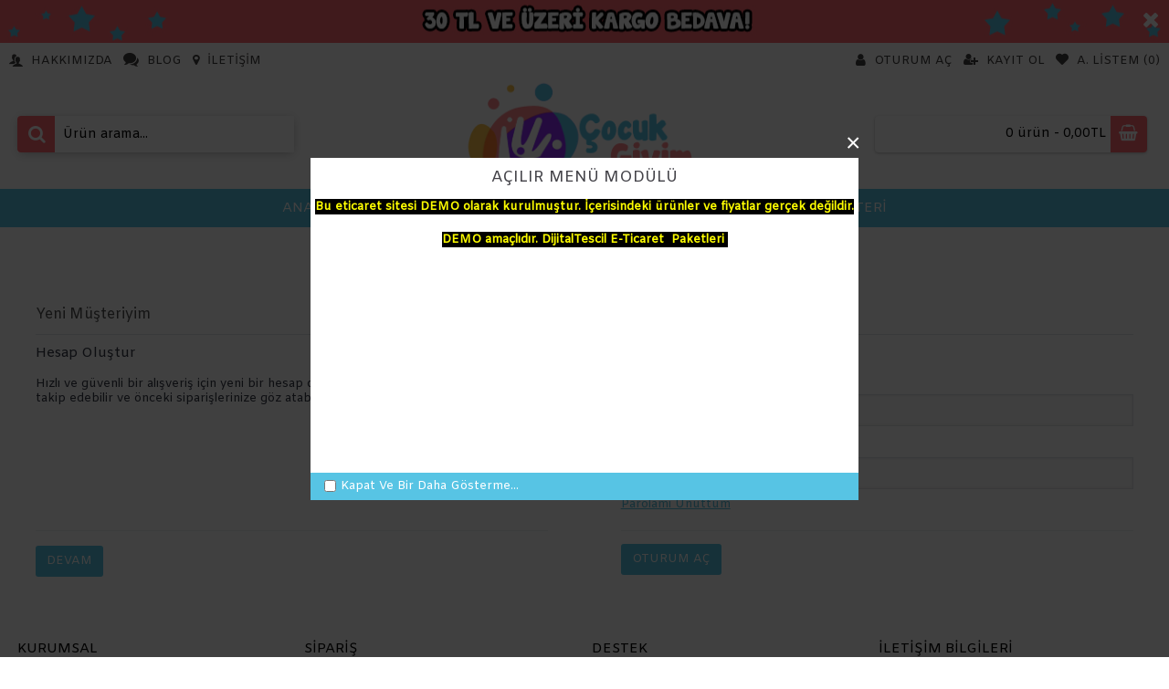

--- FILE ---
content_type: text/html; charset=utf-8
request_url: https://cocukgiyim.dijitaltescil.com/index.php?route=account/login
body_size: 7211
content:
<!DOCTYPE html>
<html dir="ltr" lang="tr" class="webkit chrome chrome131 mac journal-desktop is-guest skin-13 responsive-layout bottom-menu-bar center-header lang-full currency-full lang-flag-mobile currency-symbol-mobile collapse-footer-columns filter-columns-mobile soft-shadow extended-layout header-center sticky-menu backface product-grid-second-image product-list-second-image account-page layout-18 route-account-login oc2 oc23 noscroll no-currency no-language" data-j2v="2.16.8">
<head>
<meta charset="UTF-8" />
<meta name='viewport' content="width=device-width, initial-scale=1.0, maximum-scale=1.0, user-scalable=no">
<meta name="format-detection" content="telephone=no">
<!--[if IE]><meta http-equiv="X-UA-Compatible" content="IE=Edge,chrome=1"/><![endif]-->
<title>Oturum Aç</title>
<base href="https://cocukgiyim.dijitaltescil.com/" />
<meta property="og:title" content="Dijital Tescil | E-Ticaret Sistemleri" />
<meta property="og:site_name" content="Dijital Tescil | E-Ticaret Sistemleri" />
<meta property="og:url" content="https://cocukgiyim.dijitaltescil.com/" />
<meta property="og:description" content="Mağaza açıklaması gelecek..." />
<meta property="og:type" content="website" />
<meta property="og:image" content="https://cocukgiyim.dijitaltescil.com/image/cache/yukle/slider/kidslogo-600x315.png" />
<meta property="og:image:width" content="600" />
<meta property="og:image:height" content="315" />
<meta name="twitter:card" content="summary" />
<meta name="twitter:title" content="Dijital Tescil | E-Ticaret Sistemleri" />
<meta name="twitter:description" content="Mağaza açıklaması gelecek..." />
<meta name="twitter:image" content="https://cocukgiyim.dijitaltescil.com/image/cache/yukle/slider/kidslogo-200x200.png" />
<meta name="twitter:image:width" content="200" />
<meta name="twitter:image:height" content="200" />
<link href="https://cocukgiyim.dijitaltescil.com/image/yukle/slider/favkids.png" rel="icon" />
<link rel="stylesheet" href="//fonts.googleapis.com/css?family=Amiko:regular&amp;subset=latin"/>
<link rel="stylesheet" href="https://cocukgiyim.dijitaltescil.com/catalog/view/theme/journal2/css/j-strap.css?j2v=2.16.8"/>
<link rel="stylesheet" href="https://cocukgiyim.dijitaltescil.com/catalog/view/javascript/font-awesome/css/font-awesome.min.css?j2v=2.16.8"/>
<link rel="stylesheet" href="https://cocukgiyim.dijitaltescil.com/catalog/view/theme/journal2/lib/jquery.ui/jquery-ui-slider.min.css?j2v=2.16.8"/>
<link rel="stylesheet" href="https://cocukgiyim.dijitaltescil.com/catalog/view/theme/journal2/lib/swiper/css/swiper.css?j2v=2.16.8"/>
<link rel="stylesheet" href="https://cocukgiyim.dijitaltescil.com/catalog/view/theme/journal2/lib/lightgallery/css/lightgallery.min.css?j2v=2.16.8"/>
<link rel="stylesheet" href="https://cocukgiyim.dijitaltescil.com/catalog/view/theme/journal2/lib/magnific-popup/magnific-popup.css?j2v=2.16.8"/>
<link rel="stylesheet" href="https://cocukgiyim.dijitaltescil.com/catalog/view/theme/journal2/css/hint.min.css?j2v=2.16.8"/>
<link rel="stylesheet" href="https://cocukgiyim.dijitaltescil.com/catalog/view/theme/journal2/css/journal.css?j2v=2.16.8"/>
<link rel="stylesheet" href="https://cocukgiyim.dijitaltescil.com/catalog/view/theme/journal2/css/features.css?j2v=2.16.8"/>
<link rel="stylesheet" href="https://cocukgiyim.dijitaltescil.com/catalog/view/theme/journal2/css/header.css?j2v=2.16.8"/>
<link rel="stylesheet" href="https://cocukgiyim.dijitaltescil.com/catalog/view/theme/journal2/css/module.css?j2v=2.16.8"/>
<link rel="stylesheet" href="https://cocukgiyim.dijitaltescil.com/catalog/view/theme/journal2/css/pages.css?j2v=2.16.8"/>
<link rel="stylesheet" href="https://cocukgiyim.dijitaltescil.com/catalog/view/theme/journal2/css/account.css?j2v=2.16.8"/>
<link rel="stylesheet" href="https://cocukgiyim.dijitaltescil.com/catalog/view/theme/journal2/css/blog-manager.css?j2v=2.16.8"/>
<link rel="stylesheet" href="https://cocukgiyim.dijitaltescil.com/catalog/view/theme/journal2/css/side-column.css?j2v=2.16.8"/>
<link rel="stylesheet" href="https://cocukgiyim.dijitaltescil.com/catalog/view/theme/journal2/css/product.css?j2v=2.16.8"/>
<link rel="stylesheet" href="https://cocukgiyim.dijitaltescil.com/catalog/view/theme/journal2/css/category.css?j2v=2.16.8"/>
<link rel="stylesheet" href="https://cocukgiyim.dijitaltescil.com/catalog/view/theme/journal2/css/footer.css?j2v=2.16.8"/>
<link rel="stylesheet" href="https://cocukgiyim.dijitaltescil.com/catalog/view/theme/journal2/css/icons.css?j2v=2.16.8"/>
<link rel="stylesheet" href="https://cocukgiyim.dijitaltescil.com/catalog/view/theme/journal2/css/responsive.css?j2v=2.16.8"/>
<link rel="stylesheet" href="https://cocukgiyim.dijitaltescil.com/catalog/view/theme/journal2/css/flex.css?j2v=2.16.8"/>
<link rel="stylesheet" href="https://cocukgiyim.dijitaltescil.com/catalog/view/theme/journal2/css/rtl.css?j2v=2.16.8"/>
<link rel="stylesheet" href="index.php?route=journal2/assets/css&amp;j2v=2.16.8" />
<script type="text/javascript" src="https://cocukgiyim.dijitaltescil.com/catalog/view/theme/journal2/lib/modernizr/modernizr.min.js?j2v=2.16.8"></script>
<script type="text/javascript" src="https://cocukgiyim.dijitaltescil.com/catalog/view/javascript/jquery/jquery-2.1.1.min.js?j2v=2.16.8"></script>
<script type="text/javascript" src="https://cocukgiyim.dijitaltescil.com/catalog/view/javascript/bootstrap/js/bootstrap.min.js?j2v=2.16.8"></script>
<script type="text/javascript" src="https://cocukgiyim.dijitaltescil.com/catalog/view/theme/journal2/lib/jquery/jquery-migrate-1.2.1.min.js?j2v=2.16.8"></script>
<script type="text/javascript" src="https://cocukgiyim.dijitaltescil.com/catalog/view/theme/journal2/lib/jquery.ui/jquery-ui-slider.min.js?j2v=2.16.8"></script>
<script type="text/javascript" src="https://cocukgiyim.dijitaltescil.com/catalog/view/javascript/common.js?j2v=2.16.8"></script>
<script type="text/javascript" src="https://cocukgiyim.dijitaltescil.com/catalog/view/javascript/jquery/jquery.total-storage.min.js?j2v=2.16.8"></script>
<script type="text/javascript" src="https://cocukgiyim.dijitaltescil.com/catalog/view/theme/journal2/lib/jquery.tabs/tabs.js?j2v=2.16.8"></script>
<script type="text/javascript" src="https://cocukgiyim.dijitaltescil.com/catalog/view/theme/journal2/lib/swiper/js/swiper.jquery.js?j2v=2.16.8"></script>
<script type="text/javascript" src="https://cocukgiyim.dijitaltescil.com/catalog/view/theme/journal2/lib/ias/jquery-ias.min.js?j2v=2.16.8"></script>
<script type="text/javascript" src="https://cocukgiyim.dijitaltescil.com/catalog/view/theme/journal2/lib/intense/intense.min.js?j2v=2.16.8"></script>
<script type="text/javascript" src="https://cocukgiyim.dijitaltescil.com/catalog/view/theme/journal2/lib/lightgallery/js/lightgallery.js?j2v=2.16.8"></script>
<script type="text/javascript" src="https://cocukgiyim.dijitaltescil.com/catalog/view/theme/journal2/lib/magnific-popup/jquery.magnific-popup.js?j2v=2.16.8"></script>
<script type="text/javascript" src="https://cocukgiyim.dijitaltescil.com/catalog/view/theme/journal2/lib/actual/jquery.actual.min.js?j2v=2.16.8"></script>
<script type="text/javascript" src="https://cocukgiyim.dijitaltescil.com/catalog/view/theme/journal2/lib/countdown/jquery.countdown.js?j2v=2.16.8"></script>
<script type="text/javascript" src="https://cocukgiyim.dijitaltescil.com/catalog/view/theme/journal2/lib/image-zoom/jquery.imagezoom.min.js?j2v=2.16.8"></script>
<script type="text/javascript" src="https://cocukgiyim.dijitaltescil.com/catalog/view/theme/journal2/lib/lazy/jquery.lazy.1.6.min.js?j2v=2.16.8"></script>
<script type="text/javascript" src="https://cocukgiyim.dijitaltescil.com/catalog/view/theme/journal2/lib/jqueryc/jqueryc.js?j2v=2.16.8"></script>
<script type="text/javascript" src="https://cocukgiyim.dijitaltescil.com/catalog/view/theme/journal2/js/journal.js?j2v=2.16.8"></script>
<!--[if (gte IE 6)&(lte IE 8)]><script src="catalog/view/theme/journal2/lib/selectivizr/selectivizr.min.js"></script><![endif]-->
<script>
        Journal.COUNTDOWN = {
        DAYS    : "Gün",
        HOURS   : "Saat",
        MINUTES : "Dakika",
        SECONDS : "Saniye"
    };
        Journal.NOTIFICATION_BUTTONS = '<div class="notification-buttons"><a class="button notification-cart" href="https://cocukgiyim.dijitaltescil.com/index.php?route=checkout/cart">Sepetime Git</a><a class="button notification-checkout" href="https://cocukgiyim.dijitaltescil.com/index.php?route=checkout/checkout">Kasaya Git</a></div>';
</script>

<!-- Chrome, Firefox OS and Opera tarayıcı renk degistirme -->
    <meta name="theme-color" content="rgb(87, 196, 228)">
    <!-- Windows Phone -->
    <meta name="msapplication-navbutton-color" content="rgb(87, 196, 228)">
    <!-- iOS Safari -->
    <meta name="apple-mobile-web-app-status-bar-style" content="rgb(87, 196, 228)">
	<!-- Chrome, Firefox OS and Opera tarayıcı renk degistirme -->
	

	
</head>
<body>
<!--[if lt IE 9]>
<div class="old-browser">Eski veya güncel olmayan tarayıcı kullanıyorsunuz. Lütfen: Google Chrome, Mozilla, Opera tarayıcıları ile tekraradan deneyiniz.</div>
<![endif]-->
    <div id="journal-popup-1245132307" class="journal-popup-229 journal-popup journal-popup-text  " style="width: 600px; height: 375px; display: none">
        <div class="journal-popup-header">
        <div class="journal-popup-header-content heading-title" style="background-color: transparent; height: 45px; text-align: center">Açılır Menü Modülü</div>
    </div>
            <div class="journal-popup-content  " style="height: 300px">
        <p style="text-align: center;"><strong style="color: rgb(255, 255, 0); text-align: center;"><span style="background-color: rgb(0, 0, 0);">Bu eticaret sitesi DEMO olarak kurulmuştur. İ&ccedil;erisindeki &uuml;r&uuml;nler ve fiyatlar ger&ccedil;ek değildir.<br />
<br />
DEMO ama&ccedil;lıdır. DijitalTescil E-Ticaret&nbsp; Paketleri&nbsp;</span></strong></p>    </div>
    
    
    
    
        <div class="journal-popup-footer">
        <div class="journal-popup-footer-content " style="background-color: rgb(87, 196, 228); height: 30px">
                        <span class="dont-show-label">
                <label>
                    <input type="checkbox" class="dont-show-me" />
                    <span style="color: rgb(255, 255, 255)">Kapat Ve Bir Daha Gösterme...</span>
                </label>
            </span>
                        
                    </div>
    </div>
    </div>
<script>
    (function () {
        
        
        var open_after = parseInt('0', 10);
        var close_after = parseInt('0', 10);

        setTimeout(function () {
            $('#journal-popup-1245132307').show();
            $.magnificPopup.open({
                items: {
                    src: '#journal-popup-1245132307',
                    type: 'inline'
                },
                showCloseBtn: true,
                enableEscapeKey: true,
                closeOnContentClick: false,
                closeOnBgClick: false,
                removalDelay: 200,
                callbacks: {
                    close: function () {
                        $('html').removeClass('has-popup');
                        $('#journal-popup-1245132307').remove();
                    },
                    open: function () {
                        $('html').addClass('has-popup');
                    }
                }
            });

            if (close_after > 0) {
                setTimeout(function () {
                    $.magnificPopup.close();
                }, close_after);
            }
        }, open_after);

        $('#journal-popup-1245132307 .dont-show-me').change(function () {
            if ($(this).is(':checked')) {
                $.cookie('popup-zxo3ye', true, {
                    path: '/',
                    expires: 365
                });
            } else {
                $.removeCookie('popup-zxo3ye')
            }
        });
    }());
</script>
<div id="journal-header-notice-531419775" class="journal-header-notice-247 header-notice center-notice   " style="padding-top: 20px; padding-bottom: 12px; color: rgb(255, 255, 255); background-color: rgb(255, 104, 112); background-image: url('https://cocukgiyim.dijitaltescil.com/image/yukle/slider/headerbanner2.jpg'); background-repeat: no-repeat; background-position: 50% 50%; background-size: auto; background-attachment: scroll">
<div>


    <span class="notice-text">
                <span></span>
    </span>

            <button class="close-notice x-icon"></button>
    
    <script>
        $('#journal-header-notice-531419775 .close-notice').click(function () {
            var isSticky = $('html').hasClass('header-sticky');
            var h = $('#journal-header-notice-531419775').outerHeight();
            Journal.stickyHeaderHeight -= h;
            $('#journal-header-notice-531419775').slideUp(function() {
                if (isSticky) {
                    $('.header').css('top', $('.header').css('top') - h);
                }
            });
                        $.cookie('header_notice-tijj2a', true, {
                expires: 365
            });
                    });

                $('<style>#journal-header-notice-531419775 .close-notice { color: rgb(255, 255, 255)} #journal-header-notice-531419775 .close-notice:hover { color: rgb(204, 204, 204)}</style>').appendTo($('head'));
            </script>
</div>
</div><header class="journal-header-center">
    <div class="header">
    <div class="journal-top-header j-min z-1"></div>
    <div class="journal-menu-bg z-0"> </div>
    <div class="journal-center-bg j-100 z-0"> </div>

    <div id="header" class="journal-header z-2">

        <div class="header-assets top-bar">
            <div class="journal-links j-min xs-100 sm-100 md-50 lg-50 xl-50">
                <div class="links">
                    <ul class="top-menu">
                    <li>
                            <a href="hakkimizda" class="m-item hide-on-phone hide-on-tablet"><i style="margin-right: 5px; font-size: 15px" data-icon="&#xe1b5;"></i>                    <span class="top-menu-link">Hakkımızda</span>                </a>
                                </li>
            <li>
                            <a href="blog" class="m-item hide-on-phone hide-on-tablet"><i style="margin-right: 5px; font-size: 15px" data-icon="&#xe1b0;"></i>                    <span class="top-menu-link">Blog</span>                </a>
                                </li>
            <li>
                            <a href="https://cocukgiyim.dijitaltescil.com/index.php?route=information/contact" class="m-item hide-on-phone hide-on-tablet"><i style="margin-right: 5px; " data-icon="&#xe619;"></i>                    <span class="top-menu-link">İletişim</span>                </a>
                                </li>                    </ul>
                </div>
            </div>

            
            
            <div class="journal-secondary j-min xs-100 sm-100 md-50 lg-50 xl-50">
                <div class="links">
                    <ul class="top-menu">
                    <li>
                            <a href="https://cocukgiyim.dijitaltescil.com/index.php?route=account/login" class="m-item "><i style="margin-right: 5px; font-size: 15px" data-icon="&#xf007;"></i>                    <span class="top-menu-link">Oturum Aç</span>                </a>
                                </li>
            <li>
                            <a href="https://cocukgiyim.dijitaltescil.com/index.php?route=account/register" class="m-item "><i style="margin-right: 5px; font-size: 14px" data-icon="&#xf234;"></i>                    <span class="top-menu-link">Kayıt Ol</span>                </a>
                                </li>
            <li>
                            <a href="https://cocukgiyim.dijitaltescil.com/index.php?route=account/wishlist" class="m-item wishlist-total"><i style="margin-right: 5px; font-size: 14px" data-icon="&#xe662;"></i>                    <span class="top-menu-link">A. Listem (<span class="product-count">0</span>)</span>                </a>
                                </li>                    </ul>
                </div>
            </div>
        </div>

        <div class="header-assets">
            <div class="journal-search j-min xs-100 sm-50 md-25 lg-25 xl-25">
                                    <div id="search" class="input-group j-min">
  <input type="text" name="search" value="" placeholder="Ürün arama..." autocomplete="off" class="form-control input-lg" />
  <div class="button-search"><button type="button"><i></i></button></div>
</div>                            </div>

            <div class="journal-logo j-100 xs-100 sm-100 md-50 lg-50 xl-50">
                                    <div id="logo">
                        <a href="https://cocukgiyim.dijitaltescil.com/">
                            <img src="https://cocukgiyim.dijitaltescil.com/image/cache/yukle/slider/kidslogo-4388x2000.png" width="4388" height="2000" alt="Dijital Tescil | E-Ticaret Sistemleri" title="Dijital Tescil | E-Ticaret Sistemleri" class="logo-1x" />                        </a>
                    </div>
                            </div>

            <div class="journal-cart j-min xs-100 sm-50 md-25 lg-25 xl-25">
                <div id="cart" class="btn-group btn-block">
  <button type="button" data-toggle="dropdown" class="btn btn-inverse btn-block btn-lg dropdown-toggle heading"><a><span id="cart-total" data-loading-text="Yükleniyor...&nbsp;&nbsp;">0 ürün - 0,00TL</span> <i></i></a></button>
  <div class="content">
    <ul class="cart-wrapper">
        <li>
      <p class="text-center empty">Alışveriş sepetiniz boş!</p>
    </li>
        </ul>
  </div>
</div>
            </div>
        </div>

        <div class="journal-menu j-min xs-100 sm-100 md-100 lg-100 xl-100">
            <style>#main-menu-item-1 { background-color: rgba(87, 196, 228, 0) !important; }</style>
<div class="mobile-trigger">MENÜ</div>
<ul class="super-menu mobile-menu menu-centered" style="table-layout: ">
        <li id="main-menu-item-1" class="drop-down hide-on-phone">
                <a href="https://cocukgiyim.dijitaltescil.com/" ><span class="main-menu-text">ANASAYFA</span></a>
                                                                
        
        <span class="mobile-plus">+</span>
    </li>
        <li id="main-menu-item-2" class="mega-menu-categories ">
                <a href="https://cocukgiyim.dijitaltescil.com/cocuk" ><span class="main-menu-text">ÇOCUK</span></a>
                        <div class="mega-menu">
            <div>
                        <div class="mega-menu-item xs-50 sm-33 md-25 lg-16 xl-16 menu-image-top ">
                <div>
                    <h3><a href="https://cocukgiyim.dijitaltescil.com/cocuk/erkek-cocuk">Erkek Çocuk</a></h3>
                    <div>
                                        <a href="https://cocukgiyim.dijitaltescil.com/cocuk/erkek-cocuk"><img width="250" height="250" class="lazy" src="https://cocukgiyim.dijitaltescil.com/image/cache/no_image-250x250.png" data-src="https://cocukgiyim.dijitaltescil.com/image/cache/yukle/slider/erkekcocukkategori-250x250.jpg" data-default-src="https://cocukgiyim.dijitaltescil.com/image/cache/yukle/slider/erkekcocukkategori-250x250.jpg" alt="Erkek Çocuk"/></a>
                                                            <ul>
                                                                    </ul>
                                        </div>
                </div>
            </div>
                        <div class="mega-menu-item xs-50 sm-33 md-25 lg-16 xl-16 menu-image-top ">
                <div>
                    <h3><a href="https://cocukgiyim.dijitaltescil.com/cocuk/kiz-cocuk">Kız Çocuk</a></h3>
                    <div>
                                        <a href="https://cocukgiyim.dijitaltescil.com/cocuk/kiz-cocuk"><img width="250" height="250" class="lazy" src="https://cocukgiyim.dijitaltescil.com/image/cache/no_image-250x250.png" data-src="https://cocukgiyim.dijitaltescil.com/image/cache/yukle/slider/kizcocukkategori-250x250.jpg" data-default-src="https://cocukgiyim.dijitaltescil.com/image/cache/yukle/slider/kizcocukkategori-250x250.jpg" alt="Kız Çocuk"/></a>
                                                            <ul>
                                                                    </ul>
                                        </div>
                </div>
            </div>
                        </div>
            <span class="clearfix"> </span>
        </div>
        <span class="clearfix"> </span>

                                        
        
        <span class="mobile-plus">+</span>
    </li>
        <li id="main-menu-item-3" class="mega-menu-categories ">
                <a href="https://cocukgiyim.dijitaltescil.com/bebek" ><span class="main-menu-text">BEBEK</span></a>
                        <div class="mega-menu">
            <div>
                        <div class="mega-menu-item xs-50 sm-33 md-25 lg-16 xl-16 menu-image-top ">
                <div>
                    <h3><a href="https://cocukgiyim.dijitaltescil.com/bebek/erkek-bebek">Erkek Bebek</a></h3>
                    <div>
                                        <a href="https://cocukgiyim.dijitaltescil.com/bebek/erkek-bebek"><img width="250" height="250" class="lazy" src="https://cocukgiyim.dijitaltescil.com/image/cache/no_image-250x250.png" data-src="https://cocukgiyim.dijitaltescil.com/image/cache/yukle/slider/erkekbebekkategori-250x250.jpg" data-default-src="https://cocukgiyim.dijitaltescil.com/image/cache/yukle/slider/erkekbebekkategori-250x250.jpg" alt="Erkek Bebek"/></a>
                                                            <ul>
                                                                    </ul>
                                        </div>
                </div>
            </div>
                        <div class="mega-menu-item xs-50 sm-33 md-25 lg-16 xl-16 menu-image-top ">
                <div>
                    <h3><a href="https://cocukgiyim.dijitaltescil.com/bebek/kiz-bebek">Kız Bebek</a></h3>
                    <div>
                                        <a href="https://cocukgiyim.dijitaltescil.com/bebek/kiz-bebek"><img width="250" height="250" class="lazy" src="https://cocukgiyim.dijitaltescil.com/image/cache/no_image-250x250.png" data-src="https://cocukgiyim.dijitaltescil.com/image/cache/yukle/slider/kizbebekkategori-250x250.jpg" data-default-src="https://cocukgiyim.dijitaltescil.com/image/cache/yukle/slider/kizbebekkategori-250x250.jpg" alt="Kız Bebek"/></a>
                                                            <ul>
                                                                    </ul>
                                        </div>
                </div>
            </div>
                        </div>
            <span class="clearfix"> </span>
        </div>
        <span class="clearfix"> </span>

                                        
        
        <span class="mobile-plus">+</span>
    </li>
        <li id="main-menu-item-4" class="mega-menu-products ">
                <a href="https://cocukgiyim.dijitaltescil.com/ayakkabi" ><span class="main-menu-text">AYAKKABI</span></a>
                                <div class="mega-menu">
            <div>
                        <div class="mega-menu-item product-grid-item xs-50 sm-33 md-25 lg-16 xl-16 display-both block-button">
                <div class="product-wrapper ">
                    <div class="image">
                        <a href="https://cocukgiyim.dijitaltescil.com/ayakkabi/erkek-cocuk-ayakkabisi-24-30-kahve-bas-deri">
                           <img class="lazy" src="https://cocukgiyim.dijitaltescil.com/image/cache/no_image-250x250.png" width="250" height="250" class="lazy" src="https://cocukgiyim.dijitaltescil.com/image/cache/no_image-250x250.png" data-src="https://cocukgiyim.dijitaltescil.com/image/cache/yukle/urunler/deriayakkabi37475654-250x250.jpg" data-src="https://cocukgiyim.dijitaltescil.com/image/cache/yukle/urunler/deriayakkabi37475654-250x250.jpg" alt=" Erkek Çocuk Ayakkabısı 24-30 Kahve Bas. Deri"/>
                        </a>
                                                <span class="label-latest"><b>Yeni Ürün</b></span>
                                                
                    </div>
                    <div class="product-details">
                        <div class="caption">
                        <div class="name"><a href="https://cocukgiyim.dijitaltescil.com/ayakkabi/erkek-cocuk-ayakkabisi-24-30-kahve-bas-deri"> Erkek Çocuk Ayakkabısı 24-30 Kahve Bas. Deri</a></div>
                                                <div class="price">
                                                        125,00TL                                                    </div>
                                                                        </div>
                        <div class="button-group">
                                                <div class="cart ">
                            <a onclick="addToCart('88');" class="button hint--top" data-hint="Sepete Ekle"><i class="button-left-icon"></i><span class="button-cart-text">Sepete Ekle</span><i class="button-right-icon"></i></a>
                        </div>
                                                <div class="wishlist"><a onclick="addToWishList('88');" class="hint--top" data-hint="Alışveriş Listeme Ekle"><i class="wishlist-icon"></i><span class="button-wishlist-text">Alışveriş Listeme Ekle</span></a></div>
                        <div class="compare"><a onclick="addToCompare('88');" class="hint--top" data-hint="Karşılaştırma listesine ekle"><i class="compare-icon"></i><span class="button-compare-text">Karşılaştırma listesine ekle</span></a></div>
                        </div>
                    </div>
                </div>
            </div>
                        <div class="mega-menu-item product-grid-item xs-50 sm-33 md-25 lg-16 xl-16 display-both block-button">
                <div class="product-wrapper ">
                    <div class="image">
                        <a href="https://cocukgiyim.dijitaltescil.com/ayakkabi/520-kalite-cocuk-ayakkabisi">
                           <img class="lazy" src="https://cocukgiyim.dijitaltescil.com/image/cache/no_image-250x250.png" width="250" height="250" class="lazy" src="https://cocukgiyim.dijitaltescil.com/image/cache/no_image-250x250.png" data-src="https://cocukgiyim.dijitaltescil.com/image/cache/yukle/urunler/5757868-250x250.jpg" data-src="https://cocukgiyim.dijitaltescil.com/image/cache/yukle/urunler/5757868-250x250.jpg" alt="520 Kalite Çocuk Ayakkabısı"/>
                        </a>
                                                <span class="label-latest"><b>Yeni Ürün</b></span>
                                                
                    </div>
                    <div class="product-details">
                        <div class="caption">
                        <div class="name"><a href="https://cocukgiyim.dijitaltescil.com/ayakkabi/520-kalite-cocuk-ayakkabisi">520 Kalite Çocuk Ayakkabısı</a></div>
                                                <div class="price">
                                                        225,00TL                                                    </div>
                                                                        </div>
                        <div class="button-group">
                                                <div class="cart ">
                            <a onclick="addToCart('89');" class="button hint--top" data-hint="Sepete Ekle"><i class="button-left-icon"></i><span class="button-cart-text">Sepete Ekle</span><i class="button-right-icon"></i></a>
                        </div>
                                                <div class="wishlist"><a onclick="addToWishList('89');" class="hint--top" data-hint="Alışveriş Listeme Ekle"><i class="wishlist-icon"></i><span class="button-wishlist-text">Alışveriş Listeme Ekle</span></a></div>
                        <div class="compare"><a onclick="addToCompare('89');" class="hint--top" data-hint="Karşılaştırma listesine ekle"><i class="compare-icon"></i><span class="button-compare-text">Karşılaştırma listesine ekle</span></a></div>
                        </div>
                    </div>
                </div>
            </div>
                        <div class="mega-menu-item product-grid-item xs-50 sm-33 md-25 lg-16 xl-16 display-both block-button">
                <div class="product-wrapper ">
                    <div class="image">
                        <a href="https://cocukgiyim.dijitaltescil.com/ayakkabi/chiquitin-cocuk-ayakkabi">
                           <img class="lazy" src="https://cocukgiyim.dijitaltescil.com/image/cache/no_image-250x250.png" width="250" height="250" class="lazy" src="https://cocukgiyim.dijitaltescil.com/image/cache/no_image-250x250.png" data-src="https://cocukgiyim.dijitaltescil.com/image/cache/yukle/urunler/ggh77754-250x250.jpg" data-src="https://cocukgiyim.dijitaltescil.com/image/cache/yukle/urunler/ggh77754-250x250.jpg" alt="Chiquitin Çocuk Ayakkabı"/>
                        </a>
                                                <span class="label-latest"><b>Yeni Ürün</b></span>
                                                
                    </div>
                    <div class="product-details">
                        <div class="caption">
                        <div class="name"><a href="https://cocukgiyim.dijitaltescil.com/ayakkabi/chiquitin-cocuk-ayakkabi">Chiquitin Çocuk Ayakkabı</a></div>
                                                <div class="price">
                                                        150,00TL                                                    </div>
                                                                        </div>
                        <div class="button-group">
                                                <div class="cart ">
                            <a onclick="addToCart('90');" class="button hint--top" data-hint="Sepete Ekle"><i class="button-left-icon"></i><span class="button-cart-text">Sepete Ekle</span><i class="button-right-icon"></i></a>
                        </div>
                                                <div class="wishlist"><a onclick="addToWishList('90');" class="hint--top" data-hint="Alışveriş Listeme Ekle"><i class="wishlist-icon"></i><span class="button-wishlist-text">Alışveriş Listeme Ekle</span></a></div>
                        <div class="compare"><a onclick="addToCompare('90');" class="hint--top" data-hint="Karşılaştırma listesine ekle"><i class="compare-icon"></i><span class="button-compare-text">Karşılaştırma listesine ekle</span></a></div>
                        </div>
                    </div>
                </div>
            </div>
                        <div class="mega-menu-item product-grid-item xs-50 sm-33 md-25 lg-16 xl-16 display-both block-button">
                <div class="product-wrapper ">
                    <div class="image">
                        <a href="https://cocukgiyim.dijitaltescil.com/ayakkabi/kirmizi-erkek-cocuk-sandalet-ayakkabi">
                           <img class="lazy" src="https://cocukgiyim.dijitaltescil.com/image/cache/no_image-250x250.png" width="250" height="250" class="lazy" src="https://cocukgiyim.dijitaltescil.com/image/cache/no_image-250x250.png" data-src="https://cocukgiyim.dijitaltescil.com/image/cache/yukle/urunler/0032561_kirmizi-erkek-cocuk-sandalet-ayakkabi-250x250.jpeg" data-src="https://cocukgiyim.dijitaltescil.com/image/cache/yukle/urunler/0032561_kirmizi-erkek-cocuk-sandalet-ayakkabi-250x250.jpeg" alt="Kırmızı Erkek Çocuk Sandalet Ayakkabı"/>
                        </a>
                                                
                    </div>
                    <div class="product-details">
                        <div class="caption">
                        <div class="name"><a href="https://cocukgiyim.dijitaltescil.com/ayakkabi/kirmizi-erkek-cocuk-sandalet-ayakkabi">Kırmızı Erkek Çocuk Sandalet Ayakkabı</a></div>
                                                <div class="price">
                                                        110,00TL                                                    </div>
                                                                        </div>
                        <div class="button-group">
                                                <div class="cart ">
                            <a onclick="addToCart('78');" class="button hint--top" data-hint="Sepete Ekle"><i class="button-left-icon"></i><span class="button-cart-text">Sepete Ekle</span><i class="button-right-icon"></i></a>
                        </div>
                                                <div class="wishlist"><a onclick="addToWishList('78');" class="hint--top" data-hint="Alışveriş Listeme Ekle"><i class="wishlist-icon"></i><span class="button-wishlist-text">Alışveriş Listeme Ekle</span></a></div>
                        <div class="compare"><a onclick="addToCompare('78');" class="hint--top" data-hint="Karşılaştırma listesine ekle"><i class="compare-icon"></i><span class="button-compare-text">Karşılaştırma listesine ekle</span></a></div>
                        </div>
                    </div>
                </div>
            </div>
                        <div class="mega-menu-item product-grid-item xs-50 sm-33 md-25 lg-16 xl-16 display-both block-button">
                <div class="product-wrapper ">
                    <div class="image">
                        <a href="https://cocukgiyim.dijitaltescil.com/ayakkabi/mavi-erkek-cocuk-sandalet-ayakkabi">
                           <img class="lazy" src="https://cocukgiyim.dijitaltescil.com/image/cache/no_image-250x250.png" width="250" height="250" class="lazy" src="https://cocukgiyim.dijitaltescil.com/image/cache/no_image-250x250.png" data-src="https://cocukgiyim.dijitaltescil.com/image/cache/yukle/urunler/0032567_mavi-erkek-cocuk-sandalet-ayakkabi-250x250.jpg" data-src="https://cocukgiyim.dijitaltescil.com/image/cache/yukle/urunler/0032567_mavi-erkek-cocuk-sandalet-ayakkabi-250x250.jpg" alt="Mavi Erkek Çocuk Sandalet Ayakkabı"/>
                        </a>
                                                <span class="label-latest"><b>Yeni Ürün</b></span>
                                                
                    </div>
                    <div class="product-details">
                        <div class="caption">
                        <div class="name"><a href="https://cocukgiyim.dijitaltescil.com/ayakkabi/mavi-erkek-cocuk-sandalet-ayakkabi">Mavi Erkek Çocuk Sandalet Ayakkabı</a></div>
                                                <div class="price">
                                                        75,00TL                                                    </div>
                                                                        </div>
                        <div class="button-group">
                                                <div class="cart ">
                            <a onclick="addToCart('87');" class="button hint--top" data-hint="Sepete Ekle"><i class="button-left-icon"></i><span class="button-cart-text">Sepete Ekle</span><i class="button-right-icon"></i></a>
                        </div>
                                                <div class="wishlist"><a onclick="addToWishList('87');" class="hint--top" data-hint="Alışveriş Listeme Ekle"><i class="wishlist-icon"></i><span class="button-wishlist-text">Alışveriş Listeme Ekle</span></a></div>
                        <div class="compare"><a onclick="addToCompare('87');" class="hint--top" data-hint="Karşılaştırma listesine ekle"><i class="compare-icon"></i><span class="button-compare-text">Karşılaştırma listesine ekle</span></a></div>
                        </div>
                    </div>
                </div>
            </div>
                        </div>
            <span class="clearfix"> </span>
        </div>
        <span class="clearfix"> </span>
                                
        
        <span class="mobile-plus">+</span>
    </li>
        <li id="main-menu-item-5" class="mega-menu-categories ">
                <a href="https://cocukgiyim.dijitaltescil.com/parti" ><span class="main-menu-text">PARTİ</span></a>
                        <div class="mega-menu">
            <div>
                        <div class="mega-menu-item xs-50 sm-33 md-25 lg-16 xl-16 menu-image-top ">
                <div>
                    <h3><a href="https://cocukgiyim.dijitaltescil.com/parti/parti-aksesuarlari">Parti Aksesuarları</a></h3>
                    <div>
                                        <a href="https://cocukgiyim.dijitaltescil.com/parti/parti-aksesuarlari"><img width="250" height="250" class="lazy" src="https://cocukgiyim.dijitaltescil.com/image/cache/no_image-250x250.png" data-src="https://cocukgiyim.dijitaltescil.com/image/cache/yukle/slider/partiaksesuarlarikategori-250x250.jpg" data-default-src="https://cocukgiyim.dijitaltescil.com/image/cache/yukle/slider/partiaksesuarlarikategori-250x250.jpg" alt="Parti Aksesuarları"/></a>
                                                            <ul>
                                                                    </ul>
                                        </div>
                </div>
            </div>
                        <div class="mega-menu-item xs-50 sm-33 md-25 lg-16 xl-16 menu-image-top ">
                <div>
                    <h3><a href="https://cocukgiyim.dijitaltescil.com/parti/parti-kostum">Parti Kostüm</a></h3>
                    <div>
                                        <a href="https://cocukgiyim.dijitaltescil.com/parti/parti-kostum"><img width="250" height="250" class="lazy" src="https://cocukgiyim.dijitaltescil.com/image/cache/no_image-250x250.png" data-src="https://cocukgiyim.dijitaltescil.com/image/cache/yukle/slider/partikostumkategori-250x250.jpg" data-default-src="https://cocukgiyim.dijitaltescil.com/image/cache/yukle/slider/partikostumkategori-250x250.jpg" alt="Parti Kostüm"/></a>
                                                            <ul>
                                                                    </ul>
                                        </div>
                </div>
            </div>
                        </div>
            <span class="clearfix"> </span>
        </div>
        <span class="clearfix"> </span>

                                        
        
        <span class="mobile-plus">+</span>
    </li>
        <li id="main-menu-item-6" class="mega-menu-products ">
                <a href="https://cocukgiyim.dijitaltescil.com/okul-giyim-ve-gosteri" ><span class="main-menu-text">OKUL GİYİM & GÖSTERİ</span></a>
                                <div class="mega-menu">
            <div>
                        <div class="mega-menu-item product-grid-item xs-50 sm-33 md-25 lg-16 xl-16 display-both block-button">
                <div class="product-wrapper ">
                    <div class="image">
                        <a href="https://cocukgiyim.dijitaltescil.com/okul-giyim-ve-gosteri/kirmizi-ay-yildizli-bayrak-pelerin">
                           <img class="lazy" src="https://cocukgiyim.dijitaltescil.com/image/cache/no_image-250x250.png" width="250" height="250" class="lazy" src="https://cocukgiyim.dijitaltescil.com/image/cache/no_image-250x250.png" data-src="https://cocukgiyim.dijitaltescil.com/image/cache/yukle/urunler/0027151_kirmizi-ay-yildizli-bayrak-pelerin-250x250.jpeg" data-src="https://cocukgiyim.dijitaltescil.com/image/cache/yukle/urunler/0027151_kirmizi-ay-yildizli-bayrak-pelerin-250x250.jpeg" alt="Kırmızı Ay Yıldızlı Bayrak Pelerin"/>
                        </a>
                                                <span class="label-latest"><b>Yeni Ürün</b></span>
                                                
                    </div>
                    <div class="product-details">
                        <div class="caption">
                        <div class="name"><a href="https://cocukgiyim.dijitaltescil.com/okul-giyim-ve-gosteri/kirmizi-ay-yildizli-bayrak-pelerin">Kırmızı Ay Yıldızlı Bayrak Pelerin</a></div>
                                                <div class="price">
                                                        45,00TL                                                    </div>
                                                                        </div>
                        <div class="button-group">
                                                <div class="cart ">
                            <a onclick="addToCart('85');" class="button hint--top" data-hint="Sepete Ekle"><i class="button-left-icon"></i><span class="button-cart-text">Sepete Ekle</span><i class="button-right-icon"></i></a>
                        </div>
                                                <div class="wishlist"><a onclick="addToWishList('85');" class="hint--top" data-hint="Alışveriş Listeme Ekle"><i class="wishlist-icon"></i><span class="button-wishlist-text">Alışveriş Listeme Ekle</span></a></div>
                        <div class="compare"><a onclick="addToCompare('85');" class="hint--top" data-hint="Karşılaştırma listesine ekle"><i class="compare-icon"></i><span class="button-compare-text">Karşılaştırma listesine ekle</span></a></div>
                        </div>
                    </div>
                </div>
            </div>
                        <div class="mega-menu-item product-grid-item xs-50 sm-33 md-25 lg-16 xl-16 display-both block-button">
                <div class="product-wrapper ">
                    <div class="image">
                        <a href="https://cocukgiyim.dijitaltescil.com/okul-giyim-ve-gosteri/erkek-cocuk-kravat-6-12-yas-icin-uygundur">
                           <img class="lazy" src="https://cocukgiyim.dijitaltescil.com/image/cache/no_image-250x250.png" width="250" height="250" class="lazy" src="https://cocukgiyim.dijitaltescil.com/image/cache/no_image-250x250.png" data-src="https://cocukgiyim.dijitaltescil.com/image/cache/yukle/urunler/0015117_kirmizi-erkek-cocuk-6-12-yas-arasi-kravat-250x250.jpeg" data-src="https://cocukgiyim.dijitaltescil.com/image/cache/yukle/urunler/0015117_kirmizi-erkek-cocuk-6-12-yas-arasi-kravat-250x250.jpeg" alt="Kırmızı Erkek Çocuk Kravat"/>
                        </a>
                                                <span class="label-latest"><b>Yeni Ürün</b></span>
                                                
                    </div>
                    <div class="product-details">
                        <div class="caption">
                        <div class="name"><a href="https://cocukgiyim.dijitaltescil.com/okul-giyim-ve-gosteri/erkek-cocuk-kravat-6-12-yas-icin-uygundur">Kırmızı Erkek Çocuk Kravat</a></div>
                                                <div class="price">
                                                        5,00TL                                                    </div>
                                                                        </div>
                        <div class="button-group">
                                                <div class="cart ">
                            <a onclick="addToCart('86');" class="button hint--top" data-hint="Sepete Ekle"><i class="button-left-icon"></i><span class="button-cart-text">Sepete Ekle</span><i class="button-right-icon"></i></a>
                        </div>
                                                <div class="wishlist"><a onclick="addToWishList('86');" class="hint--top" data-hint="Alışveriş Listeme Ekle"><i class="wishlist-icon"></i><span class="button-wishlist-text">Alışveriş Listeme Ekle</span></a></div>
                        <div class="compare"><a onclick="addToCompare('86');" class="hint--top" data-hint="Karşılaştırma listesine ekle"><i class="compare-icon"></i><span class="button-compare-text">Karşılaştırma listesine ekle</span></a></div>
                        </div>
                    </div>
                </div>
            </div>
                        <div class="mega-menu-item product-grid-item xs-50 sm-33 md-25 lg-16 xl-16 display-both block-button">
                <div class="product-wrapper ">
                    <div class="image">
                        <a href="https://cocukgiyim.dijitaltescil.com/okul-giyim-ve-gosteri/sari-ataturk-baskili-cocuk-tisort">
                           <img class="lazy" src="https://cocukgiyim.dijitaltescil.com/image/cache/no_image-250x250.png" width="250" height="250" class="lazy" src="https://cocukgiyim.dijitaltescil.com/image/cache/no_image-250x250.png" data-src="https://cocukgiyim.dijitaltescil.com/image/cache/yukle/urunler/0020722_sari-ataturk-baskili-cocuk-tisort-250x250.jpeg" data-src="https://cocukgiyim.dijitaltescil.com/image/cache/yukle/urunler/0020722_sari-ataturk-baskili-cocuk-tisort-250x250.jpeg" alt="Sarı Atatürk Baskılı Çocuk Tişört"/>
                        </a>
                                                
                    </div>
                    <div class="product-details">
                        <div class="caption">
                        <div class="name"><a href="https://cocukgiyim.dijitaltescil.com/okul-giyim-ve-gosteri/sari-ataturk-baskili-cocuk-tisort">Sarı Atatürk Baskılı Çocuk Tişört</a></div>
                                                <div class="price">
                                                        35,00TL                                                    </div>
                                                                        </div>
                        <div class="button-group">
                                                <div class="cart ">
                            <a onclick="addToCart('84');" class="button hint--top" data-hint="Sepete Ekle"><i class="button-left-icon"></i><span class="button-cart-text">Sepete Ekle</span><i class="button-right-icon"></i></a>
                        </div>
                                                <div class="wishlist"><a onclick="addToWishList('84');" class="hint--top" data-hint="Alışveriş Listeme Ekle"><i class="wishlist-icon"></i><span class="button-wishlist-text">Alışveriş Listeme Ekle</span></a></div>
                        <div class="compare"><a onclick="addToCompare('84');" class="hint--top" data-hint="Karşılaştırma listesine ekle"><i class="compare-icon"></i><span class="button-compare-text">Karşılaştırma listesine ekle</span></a></div>
                        </div>
                    </div>
                </div>
            </div>
                        </div>
            <span class="clearfix"> </span>
        </div>
        <span class="clearfix"> </span>
                                
        
        <span class="mobile-plus">+</span>
    </li>
    </ul>        </div>
    </div>
    </div>
</header>
<div class="extended-container">
<div id="container" class="container j-container">
  <ul class="breadcrumb">
        <li itemscope itemtype="http://data-vocabulary.org/Breadcrumb"><a href="https://cocukgiyim.dijitaltescil.com/index.php?route=common/home" itemprop="url"><span itemprop="title">Anasayfa</span></a></li>
        <li itemscope itemtype="http://data-vocabulary.org/Breadcrumb"><a href="https://cocukgiyim.dijitaltescil.com/index.php?route=account/account" itemprop="url"><span itemprop="title">Hesabım</span></a></li>
        <li itemscope itemtype="http://data-vocabulary.org/Breadcrumb"><a href="https://cocukgiyim.dijitaltescil.com/index.php?route=account/login" itemprop="url"><span itemprop="title">Oturum Aç</span></a></li>
      </ul>
      <div class="row">                <div id="content" class="col-sm-12">
            <div class="row login-content">
        <div class="col-sm-6 left">
          <div class="well">
            <h2 class="secondary-title">Yeni Müşteriyim</h2>
            <div class="login-wrap">
            <p><strong>Hesap Oluştur</strong></p>
            <p>Hızlı ve güvenli bir alışveriş için yeni bir hesap oluşturun. Böylece sipariş durumunuzu takip edebilir ve önceki siparişlerinize göz atabilirsiniz.</p>
            </div>
            <hr/>
            <a href="https://cocukgiyim.dijitaltescil.com/index.php?route=account/register" class="btn btn-primary button">Devam</a></div>
        </div>
        <div class="col-sm-6 right">
          <div class="well">
            <h2 class="secondary-title">Kayıtlı Müşteriyim</h2>
            <form action="https://cocukgiyim.dijitaltescil.com/index.php?route=account/login" method="post" enctype="multipart/form-data">
              <div class="login-wrap">
                <p>Daha önce kayıt oldum.</p>
              <div class="form-group">
                <label class="control-label" for="input-email">E-Posta Adresi</label>
                <input type="text" name="email" value="" placeholder="E-Posta Adresi" id="input-email" class="form-control" />
              </div>
              <div class="form-group">
                <label class="control-label" for="input-password">Parola</label>
                <input type="password" name="password" value="" placeholder="Parola" id="input-password" class="form-control" />
                <a href="https://cocukgiyim.dijitaltescil.com/index.php?route=account/forgotten">Parolamı Unuttum</a></div>
                </div>
              <hr/>
              <input type="submit" value="Oturum Aç" class="btn btn-primary button" />
                          </form>
          </div>
        </div>
      </div>
      </div>
    </div>
</div>
</div>
<footer class="fullwidth-footer">
    <div id="footer">
        <div class="row columns " style="margin-bottom: 20px; padding-top: 20px; color: rgb(233, 232, 211)">
        <div class="column  menu xs-100 sm-50 md-50 lg-25 xl-25 ">
                <h3>KURUMSAL</h3>
                        <div class="column-menu-wrap" style="">
        <ul>
                                    <li><a href="hakkimizda" class="m-item ">Hakkımızda</a></li>
                                                <li><a href="misyon-ve-vizyonumuz" class="m-item ">Misyon ve Vizyonumuz</a></li>
                                                <li><a href="sikca-sorulan-sorular" class="m-item ">Sıkça Sorulan Sorular</a></li>
                                                <li><a href="hesap-numaralarimiz" class="m-item ">Hesap Numaralarımız</a></li>
                                                <li><a href="https://cocukgiyim.dijitaltescil.com/index.php?route=information/sitemap" class="m-item ">Site Haritası</a></li>
                                </ul>
        </div>
            </div>
        <div class="column  menu xs-100 sm-50 md-50 lg-25 xl-25 ">
                <h3>SİPARİŞ</h3>
                        <div class="column-menu-wrap" style="">
        <ul>
                                    <li><a href="mesafeli-satis-sozlesmesi" class="m-item ">Mesafeli Satış Sözleşmesi</a></li>
                                                <li><a href="uyelik-sozlesmesi" class="m-item ">Üyelik Sözleşmesi</a></li>
                                                <li><a href="odeme-ve-teslimat" class="m-item ">Ödeme ve Teslimat</a></li>
                                                <li><a href="gizlilik-ve-guvenlik" class="m-item ">Gizlilik ve Güvenlik</a></li>
                                                <li><a href="garanti-ve-iade-kosullari" class="m-item ">Garanti ve İade Koşulları</a></li>
                                </ul>
        </div>
            </div>
        <div class="column  menu xs-100 sm-50 md-50 lg-25 xl-25 ">
                <h3>DESTEK</h3>
                        <div class="column-menu-wrap" style="">
        <ul>
                                    <li><a href="https://cocukgiyim.dijitaltescil.com/index.php?route=information/contact" class="m-item ">İletişim</a></li>
                                                <li><a href="https://cocukgiyim.dijitaltescil.com/index.php?route=account/order" class="m-item ">Siparişlerim</a></li>
                                                <li><a href="https://cocukgiyim.dijitaltescil.com/index.php?route=account/wishlist" class="m-item wishlist-total">Beğendiğim Ürünler</a></li>
                                                <li><a href="https://cocukgiyim.dijitaltescil.com/index.php?route=product/compare" class="m-item compare-total">Ürün Karşılaştır (<span class="product-count">0</span>)</a></li>
                                                <li><a href="https://cocukgiyim.dijitaltescil.com/index.php?route=account/return/add" class="m-item ">Ürün İadesi</a></li>
                                </ul>
        </div>
            </div>
        <div class="column  menu xs-100 sm-50 md-50 lg-25 xl-25 ">
                <h3>İLETİŞİM BİLGİLERİ</h3>
                        <div class="column-menu-wrap" style="">
        <ul>
                                    <li><i style="margin-right: 5px; font-size: 14px" data-icon="&#xe694;"></i>Deneme Sokak, Deneme Caddesi, Kat:11. Adres Bilgileri Gelecektir. <br> İSTANBUL/ÜMRANİYE</li>
                                                <li><i style="margin-right: 5px; font-size: 14px" data-icon="&#xe084;"></i>0 (850) 000 00 00</li>
                                                <li><i style="margin-right: 5px; " data-icon="&#xe198;"></i>0 (0505) 000 00 00</li>
                                </ul>
        </div>
            </div>
    </div>    </div>
    <div class="bottom-footer fullwidth-bar">
        <div class="">
                        <div class="copyright"><b>DijitalTescil®</b> <a href="https://www.dijitaltescil.com/">E-Ticaret</a> Sistemi İle Hazırlanmıştır.</div>
                                    <div class="payments">
                                                <img src="https://cocukgiyim.dijitaltescil.com/image/cache/yukle/genel/bankalar-kartlari-692x39.png" alt="" width="692" height="39" />
                                            </div>
                    </div>
    </div>
</footer>
<div class="scroll-top"></div>
<script type="text/javascript" src="https://cocukgiyim.dijitaltescil.com/catalog/view/theme/journal2/lib/lightgallery/js/lg-thumbnail.min.js?j2v=2.16.8"></script>
<script type="text/javascript" src="https://cocukgiyim.dijitaltescil.com/catalog/view/theme/journal2/lib/hover-intent/jquery.hoverIntent.min.js?j2v=2.16.8"></script>
<script type="text/javascript" src="https://cocukgiyim.dijitaltescil.com/catalog/view/theme/journal2/lib/pnotify/jquery.pnotify.min.js?j2v=2.16.8"></script>
<script type="text/javascript" src="https://cocukgiyim.dijitaltescil.com/catalog/view/theme/journal2/lib/vide/jquery.vide.min.js?j2v=2.16.8"></script>
<script type="text/javascript" src="https://cocukgiyim.dijitaltescil.com/catalog/view/theme/journal2/lib/respond/respond.js?j2v=2.16.8"></script>
<script type="text/javascript" src="https://cocukgiyim.dijitaltescil.com/catalog/view/theme/journal2/lib/autocomplete2/jquery.autocomplete2.min.js?j2v=2.16.8"></script>
<script type="text/javascript" src="https://cocukgiyim.dijitaltescil.com/catalog/view/theme/journal2/js/init.js?j2v=2.16.8"></script>
<script type="text/javascript" src="index.php?route=journal2/assets/js&amp;j2v=2.16.8"></script>
<script defer src="https://static.cloudflareinsights.com/beacon.min.js/vcd15cbe7772f49c399c6a5babf22c1241717689176015" integrity="sha512-ZpsOmlRQV6y907TI0dKBHq9Md29nnaEIPlkf84rnaERnq6zvWvPUqr2ft8M1aS28oN72PdrCzSjY4U6VaAw1EQ==" data-cf-beacon='{"version":"2024.11.0","token":"a2a4a1c956f0445d9f348d996f0598b0","r":1,"server_timing":{"name":{"cfCacheStatus":true,"cfEdge":true,"cfExtPri":true,"cfL4":true,"cfOrigin":true,"cfSpeedBrain":true},"location_startswith":null}}' crossorigin="anonymous"></script>
</body>
</html>
